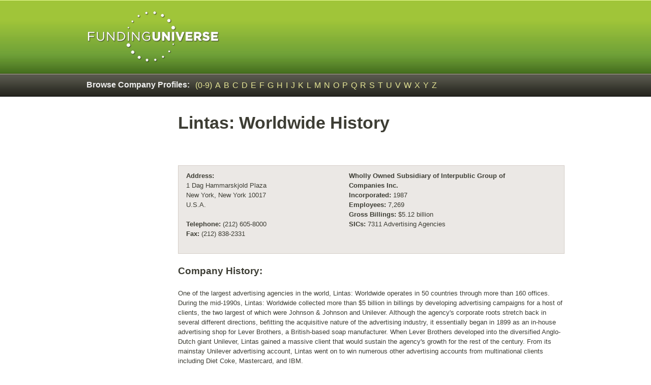

--- FILE ---
content_type: text/html; charset=UTF-8
request_url: https://www.fundinguniverse.com/company-histories/lintas-worldwide-history/
body_size: 9644
content:
<!DOCTYPE html>
<html lang="en">
<head>
		
		<script type="text/javascript">
	    window._mNHandle = window._mNHandle || {};
	    window._mNHandle.queue = window._mNHandle.queue || [];
	    medianet_versionId = "3121199";
	</script>
	<script src="https://contextual.media.net/dmedianet.js?cid=8CU385424" async="async"></script>

	
		<script data-ad-client="ca-pub-7189058309101978" async src="https://pagead2.googlesyndication.com/pagead/js/adsbygoogle.js"></script>

	<!-- Google Tag Manager -->
	<script>(function(w,d,s,l,i){w[l]=w[l]||[];w[l].push({'gtm.start':
	new Date().getTime(),event:'gtm.js'});var f=d.getElementsByTagName(s)[0],
	j=d.createElement(s),dl=l!='dataLayer'?'&l='+l:'';j.async=true;j.src=
	'https://www.googletagmanager.com/gtm.js?id='+i+dl;f.parentNode.insertBefore(j,f);
	})(window,document,'script','dataLayer','GTM-KWVLXNB');</script>
	<!-- End Google Tag Manager -->

	<title>History of Lintas: Worldwide &ndash; FundingUniverse</title>

	<meta name="description" content="Explore the history, profile and timeline of Lintas: Worldwide." />

	<meta property="og:title" content="History of Lintas: Worldwide &ndash; FundingUniverse">
	<meta property="og:type" content="website">
	<meta property="og:image" content="https://www.fundinguniverse.com/company-histories/public/images/logo.png?42">
	<meta property="og:url" content="https://www.fundinguniverse.com/company-histories/lintas-worldwide-history/">
	<meta property="og:locale" content="en_US">
	<meta property="og:site_name" content="FundingUniverse">
	<meta property="og:image:url" content="https://www.fundinguniverse.com/company-histories/public/images/logo.png?42">
	<meta property="og:image:alt" content="FundingUniverse's logo">

	<link rel="canonical" href="https://www.fundinguniverse.com/company-histories/lintas-worldwide-history/" />
	<link rel="stylesheet" href="https://www.fundinguniverse.com/company-histories/public/css/style.css?42" />

	<script type="text/javascript" src="https://www.fundinguniverse.com/company-histories/public/js/head.min.js?42"></script>

	<script type="text/javascript">
	head.js(
			'https://www.fundinguniverse.com/company-histories/public/js/socialite.min.js?42',
			'https://www.fundinguniverse.com/company-histories/public/js/jquery.min.js?42',
			'https://www.fundinguniverse.com/company-histories/public/js/detectmobilebrowser.js?42',
			function() {
				$('#search input[name=q]').hover(function() {
					$(this).toggleClass('hover');
				}).blur(function() {
					if (!$(this).val()) {
						$(this).addClass('empty');
					} else {
						$(this).removeClass('empty');
					}
				});

				if (!$('#search input[name=q]').val()) {
					$('#search input[name=q]').addClass('empty');
				}

				// Don't submit the search form if there isn't a query
				$('#search form').submit(function() {
					if (!$('#search input[name=q]').val()) return false;
				});

				function getUrlVars()
				{
				    var vars = [], hash;
				    var hashes = window.location.href.slice(window.location.href.indexOf('?') + 1).split('&');
				    for(var i = 0; i < hashes.length; i++)
				    {
				        hash = hashes[i].split('=');
				        vars.push(hash[0]);
				        vars[hash[0]] = hash[1];
				    }
				    return vars;
				}

				//if (getUrlVars()['sticky-sidebar']) {
					//Sticky sidebar ad unit
					$(window).scroll(function() {
						try { if ($.browser.mobile || $('#sidebar .sticky').length < 1) return; } catch (e) {}

						var scrollTop = $(window).scrollTop() || window.pageYOffset;
						var stickyTop = $('#sidebar .sticky').offset().top;
						var stickyBottom = stickyTop + $('#sidebar .sticky').height();
						var contentBottom = $('#content').offset().top + $('#content').height();

						if (scrollTop < ($('#sidebar .sticky').parent().offset().top - 20)) {
							$('#sidebar .sticky').css({
								'position': 'relative',
								'top': 'auto'
							});
						} else if ((scrollTop >= stickyTop - 20) && (contentBottom - stickyBottom <= 0)) {
							$('#sidebar .sticky').css({
								'position': 'absolute',
								'top': (contentBottom - $('#sidebar .sticky').height()) + 'px'
							});
						} else {
							$('#sidebar .sticky').css({
								'position': 'fixed',
								'top': '20px'
							});
						}
					});
					$(window).scroll();
				//}

				$(window).load(function () {
					/**
					 * Extracts a query parameter value from a URI.
					 * @param {string} uri The URI from which to extract the parameter.
					 * @param {string} paramName The name of the query paramater to extract.
					 * @return {string} The un-encoded value of the query paramater. undefined
					 *     if there is no URI parameter.
					 * @private
					 */
					// _ga.extractParamFromUri_ = function(uri, paramName) {
					// 	if (!uri) return;
					//
					// 	var regex = new RegExp('[\\?&#]' + paramName + '=([^&#]*)');
					// 	var params = regex.exec(uri);
					//
					// 	if (params != null) {
					// 		return unescape(params[1]);
					// 	}
					// 	return;
					// };

					Socialite.setup({
						facebook: {
							onlike: function(url) {
								_gaq.push(['_trackSocial', 'facebook', 'like', url]);
							},
							onunlike: function(url) {
								_gaq.push(['_trackSocial', 'facebook', 'unlike', url]);
							},
							onsend: function(url) {
								_gaq.push(['_trackSocial', 'facebook', 'send', url]);
							}
						},
						twitter: {
							onclick: function(e) {
								var url;
								if (e.target.nodeName == 'IFRAME') {
							    	url = _ga.extractParamFromUri_(e.target.src, 'url');
							    }
								_gaq.push(['_trackSocial', 'twitter', e.type + '-' + e.region, url]);
							},
							ontweet: function(e) {
								var url;
								if (e.target.nodeName == 'IFRAME') {
							    	url = _ga.extractParamFromUri_(e.target.src, 'url');
							    }
								_gaq.push(['_trackSocial', 'twitter', e.type, url]);
							}
						}
					});

					Socialite.load($('.share'));
				});
			}
		);
	</script>

    <meta name="viewport" content="width=device-width, initial-scale=1">

</head>
<body>
	<!-- Google Tag Manager (noscript) -->
	<noscript><iframe src="https://www.googletagmanager.com/ns.html?id=GTM-KWVLXNB" height="0" width="0" style="display:none;visibility:hidden"></iframe></noscript>
	<!-- End Google Tag Manager (noscript) -->

		
	<!--INFOLINKS_OFF-->

<!-- #container -->
<div id="container">
	<!-- #header -->
	<div id="header">
		<div class="container_24">
			<div class="grid_24">
				<a href="https://www.fundinguniverse.com/company-histories/" title="FundingUniverse" class="logo">
					<img src="https://www.fundinguniverse.com/company-histories/public/images/logo.png?42" alt="FundingUniverse" width="263" height="107" />
				</a>
			</div>
			<div class="clear"></div>

							<!-- #nav -->
				<div id="nav" class="grid_18">
					<strong>Browse Company Profiles:&nbsp;&nbsp;</strong>
					<a href="https://www.fundinguniverse.com/company-histories/(0-9)/" class="">(0-9)</a>
<a href="https://www.fundinguniverse.com/company-histories/a/" class="">A</a>
<a href="https://www.fundinguniverse.com/company-histories/b/" class="">B</a>
<a href="https://www.fundinguniverse.com/company-histories/c/" class="">C</a>
<a href="https://www.fundinguniverse.com/company-histories/d/" class="">D</a>
<a href="https://www.fundinguniverse.com/company-histories/e/" class="">E</a>
<a href="https://www.fundinguniverse.com/company-histories/f/" class="">F</a>
<a href="https://www.fundinguniverse.com/company-histories/g/" class="">G</a>
<a href="https://www.fundinguniverse.com/company-histories/h/" class="">H</a>
<a href="https://www.fundinguniverse.com/company-histories/i/" class="">I</a>
<a href="https://www.fundinguniverse.com/company-histories/j/" class="">J</a>
<a href="https://www.fundinguniverse.com/company-histories/k/" class="">K</a>
<a href="https://www.fundinguniverse.com/company-histories/l/" class="">L</a>
<a href="https://www.fundinguniverse.com/company-histories/m/" class="">M</a>
<a href="https://www.fundinguniverse.com/company-histories/n/" class="">N</a>
<a href="https://www.fundinguniverse.com/company-histories/o/" class="">O</a>
<a href="https://www.fundinguniverse.com/company-histories/p/" class="">P</a>
<a href="https://www.fundinguniverse.com/company-histories/q/" class="">Q</a>
<a href="https://www.fundinguniverse.com/company-histories/r/" class="">R</a>
<a href="https://www.fundinguniverse.com/company-histories/s/" class="">S</a>
<a href="https://www.fundinguniverse.com/company-histories/t/" class="">T</a>
<a href="https://www.fundinguniverse.com/company-histories/u/" class="">U</a>
<a href="https://www.fundinguniverse.com/company-histories/v/" class="">V</a>
<a href="https://www.fundinguniverse.com/company-histories/w/" class="">W</a>
<a href="https://www.fundinguniverse.com/company-histories/x/" class="">X</a>
<a href="https://www.fundinguniverse.com/company-histories/y/" class="">Y</a>
<a href="https://www.fundinguniverse.com/company-histories/z/" class="">Z</a>
				</div>
				<!-- end #nav -->
			
			<!-- #search -->
			<!--
			<div id="search" class="grid_6">
				<form method="get" action="https://www.fundinguniverse.com/company-histories/search/">
					<input type="text" name="q" value="" />
				</form>
			</div>
			-->
			<!-- end #search -->
		</div>
	</div>
	<!-- end #header -->

<!-- #content -->
<div id="content" class="container_24">
	<!-- #sidebar -->
	<div id="sidebar" class="grid_5">
				
		<div class="sticky">
			<div id="ad-region-4" class="ad ad-160x600">

				
							</div>




			
		</div>
	</div>
	<!-- end #sidebar -->

	<!-- #main-content -->
	<div id="main-content" class="grid_19" itemscope itemtype="https://schema.org/Corporation">

		<h1><span itemprop="name">Lintas: Worldwide</span> History</h1>

		<!--INFOLINKS_ON-->

				
						

				
		
		
				<br><br>
		<div class="quick-look">
			<div class="grid_8">
				<strong>Address: </strong>
				<div itemprop="address" itemscope itemtype="https://schema.org/PostalAddress">
				1 Dag Hammarskjold Plaza <br />
New York, New York 10017 <br />
U.S.A.				</div>
				<br />

				<strong>Telephone:</strong> <span itemprop="telephone">(212) 605-8000</span><br /><strong>Fax:</strong> <span itemprop="faxNumber">(212) 838-2331</span><br /><br />
							</div>

			<div class="grid_10">
				<strong>Wholly Owned Subsidiary of Interpublic Group of Companies Inc.</strong> <br/>
<strong>Incorporated:</strong> <span itemprop="foundingDate">1987 </span><br/>
<strong>Employees:</strong> 7,269 <br/>
<strong>Gross Billings:</strong> &#36;5.12 billion <br/>
<strong>SICs:</strong> 7311 Advertising Agencies			</div>
			<div class="clear"></div>
		</div>


		


		
		
		<h4>Company History: </h4>
		<p>One of the largest advertising agencies in the world, Lintas: Worldwide operates in 50 countries through more than 160 offices. During the mid-1990s, Lintas: Worldwide collected more than &#36;5 billion in billings by developing advertising campaigns for a host of clients, the two largest of which were Johnson &amp; Johnson and Unilever. Although the agency's corporate roots stretch back in several different directions, befitting the acquisitive nature of the advertising industry, it essentially began in 1899 as an in-house advertising shop for Lever Brothers, a British-based soap manufacturer. When Lever Brothers developed into the diversified Anglo-Dutch giant Unilever, Lintas gained a massive client that would sustain the agency's growth for the rest of the century. From its mainstay Unilever advertising account, Lintas went on to win numerous other advertising accounts from multinational clients including Diet Coke, Mastercard, and IBM. </p>
<p>Beginning in the mid-1960s, advertising agencies in the United States began acquiring one another, each hoping to increase their volume of business and clientele by absorbing the advertising accounts of fellow agencies. Acquisitions were not new to the industry, but with increasing frequency from the mid-1960s forward, one agency melded with another, joining forces to secure a firmer grip on the advertising dollars spent by manufacturers to sell their products. An industry-wide trend was beginning to take shape as agencies began to acquire one another, engendering a national phenomenon that extended beyond domestic borders to include foreign advertising agencies and the billions of dollars involved in what eventually would become a genuine global economy. As the acquisitive trend gained momentum, growth achieved through internal means became less attractive to aspiring agencies than the more expeditious approach of achieving growth through external means; acquisitions, mergers, and consolidations yielded immediate growth with the signing of documents, enabling aggressive agencies to double or quadruple their billings overnight. Of the 92 largest U.S. advertising agencies in 1966, 41 were either owned by other agencies or out of the business by the beginning of the 1980s. From the 1980s to the mid-1990s, the industry trend toward consolidation continued, accelerating if anything, producing a closely knit cadre of market leaders, each of whom represented a combination of various agencies weaved together over the previous 30 years. </p>
<p>During this 30-year era of consolidation, Lintas: Worldwide was created, although its ancestral roots stretched back well before the U.S. advertising agency industry began to coalesce in the mid-1960s. Like other large agencies that blossomed during this period, Lintas represented an amalgamation of various agencies that had banded together during the consolidation of the advertising industry, but two primary predecessor agencies formed the core around which other agencies were added later. These two agencies were Lintas, the in-house advertising agency formed in 1899 by British soap maker Lever Brothers, and an advertising agency founded in 1946 named Sullivan, Stauffer, Colwell &amp; Bayles. </p>
<p>Lintas, an acronym for Lever International Advertising Services, operated initially as a captive advertising organization with a clear and necessarily restricted objective: develop advertising campaigns for the products manufactured by Lever Brothers, which rose to prominence through its production of Sunlight, the world's first packaged, branded laundry soap. An early proponent of large-scale advertising, Lever Brothers relied heavily on Lintas to develop advertising campaigns for the company's various soap products, which were sold in Europe, Australia, South Africa, and the United States. Lintas, accordingly, focused exclusively on supporting its rapidly growing owner, but when Lever Brothers and the Netherlands-based Margarine Union merged in 1930, creating Unilever PLC and Unilever NV, Lintas essentially became an independent agency and began pursuing advertising accounts on its own, supplementing its advertising activities for Unilever with advertising work for other European companies. Although the London-based agency continued to rely heavily on business derived from its relationship with Unilever, its non-Unilever advertising work gradually increased, accounting for 20 percent of its business worldwide by the mid-1960s, when the agency claimed to be the largest advertising shop in Europe. Lintas by this time had offices in 26 countries, conducted its advertising in 49 languages, and had established a presence in nearly every sector of the world except the United States, where another agency it would soon join forces with had been operating for the previous 20 years. When these two agencies came together, the foundation for Lintas: Worldwide was created. </p>
<p>The other agency that would figure heavily into the creation of Lintas: Worldwide was Sullivan, Stauffer, Colwell &amp; Bayles, founded in 1946 by Raymond Sullivan, Donald Stauffer, Robert Colwell, and S. Heagan Bayles. During the 20 years bridging its formation and its association with Lintas, Sullivan, Stauffer, Colwell &amp; Bayles had developed into a more than &#36;100 million advertising business, deriving all of its billings from the United States and Puerto Rico, two of the few regions in the world where Lintas's considerable reach had not yet extended. Intent on expanding into the United States, Lintas first approached Sullivan, Stauffer, Colwell &amp; Bayles in 1962, when the two agencies worked out an agreement that sent Lintas executives to Sullivan, Stauffer, Colwell &amp; Bayles for training in Stateside advertising techniques. </p>
<p>This initial link between the two organizations worked well, with more than 300 Lintas executives receiving training from Sullivan, Stauffer, Colwell &amp; Bayles officials by the decade's conclusion. In 1967 the bond between the two agencies was strengthened substantially when they completed a formal contractual agreement to cooperate on worldwide advertising accounts, combining their facilities to provide a global advertising and marketing service. The result of this agreement created SSC&amp;B: Lintas International, which began to conduct advertising work for several companies including Esso in Africa, the Middle East, and Portugal, Monsanto Co. in Europe, and Simmons Co. in Paris. </p>
<p>Three years later, in January 1970, Sullivan, Stauffer, Colwell &amp; Bayles shortened its corporate title, changing its name to SSC&amp;B, Inc., one month before its relationship with Lintas was strengthened further. In February the two agencies were involved in the largest single acquisition in the history of the advertising industry when SSC&amp;B, Inc., purchased a 49 percent interest in Lintas, thereby creating SSC&amp;B-Lintas, the seventh-largest advertising agency in the world. With nearly &#36;200 million in billings, SSC&amp;B-Lintas represented a prodigious global advertising force, comprising Lintas's considerable international experience in marketing the foods, detergents, toilet goods, packaging, plastics, and chemicals produced by Unilever PLC and Unilever NV and the U.S.-based business of SSC&amp;B, which had built its reputation on developing Cover Girl advertising campaigns for cosmetics manufacturer Noxell Co. </p>
<p>For its size, the merger represented a historic transaction in an industry that was beginning to consolidate, ranking as the largest acquisition ever until SSC&amp;B-Lintas again became involved in a merger of unprecedented magnitude toward the end of the 1970s. During the 1970s, another large advertising agency, New York-based Interpublic Group of Companies, Inc., was doing its part to join in the acquisitive trend sweeping through the advertising industry by absorbing several foreign and domestic advertising agencies in quick succession, purchasing six agencies between 1975 and 1977. In 1978 Interpublic directed a hungry look toward SSC&amp;B-Lintas, announcing in November it intended to acquire the agency and 49 percent of SSC&amp;B: Lintas International, the corporate entity formed by Sullivan, Stauffer, Colwell &amp; Bayles and Lintas in 1967. Interpublic had been attracted by the overseas capabilities of SSC&amp;B-Lintas, and when the transaction was completed in September 1979, Interpublic gained such capabilities, along with more than &#36;1 billion in worldwide billings, which ranked as the largest merger in the advertising industry to that point. </p>
<p>Before its acquisition of SSC&amp;B-Lintas, Interpublic already owned the country's second-largest advertising agency, McCann-Erickson Worldwide; the 15th-largest, Campbell-Ewald; the 30th-largest, Marschalk; and the 80th-largest, Erwin Wasey. Once SSC&amp;B-Lintas was purchased, Interpublic added the eighth-largest agency to its formidable portfolio, one that collected nearly &#36;850 million in billings from a respectable client roster that included Johnson &amp; Johnson, Noxell, Sterling Drug, Rowntree Mackintosh, and, of course, Unilever. The agency's long association with Unilever, however, had earned SSC&amp;B-Lintas the reputation of a rather conservative and dull advertiser, an agency that was well disciplined but conservative in its approach to marketing products. Its association with Interpublic would quickly change this perception. Beginning shortly after its absorption by Interpublic was completed, SSC&amp;B-Lintas scored a major victory by taking on a Diet Coke advertising campaign as a secret project in 1980. The project led to SSC&amp;B-Lintas's "Just for the Taste of It" campaign, the success of which lent the agency the legitimacy its need to be regarded as a glamorous consumer-products advertiser capable of developing creative and effective advertisements. </p>
<p>While this pivotal advertising campaign was under way, Interpublic purchased the remaining 51 percent of SSC&amp;B: Lintas International in 1982, creating SSC&amp;B: Lintas Worldwide, an agency that emerged after the transaction with three times the billings of the old SSC&amp;B-Lintas. The next major transaction occurred five years later when Interpublic merged SSC&amp;B: Lintas Worldwide and another of its agencies, Campbell-Ewald Co., which had built its business on advertising accounts for General Motors. Once merged the two agencies became Lintas: Worldwide, an agency group comprising Lintas: International and Lintas: USA, which included Campbell-Ewald's New York offices and the former SSC&amp;B-Lintas agency. </p>
<p>Despite some problems with integrating the two managements, the merger was widely perceived as a success, creating the eighth-largest advertising agency in the country as well as one of the fastest growing agencies. Before the merger, SSC&amp;B: Lintas Worldwide was collecting &#36;1.7 billion in billings; Campbell-Ewald was generating &#36;584 million in billings. After their first full year together, the combined agency had grown 50 percent, achieving &#36;3.3 billion in billings and accounting for 41 percent of Interpublic's &#36;1.2 billion in 1988 revenues. Much of this growth was attributed to the agency's more aggressive approach after the merger to obtaining new business, which brought in &#36;250 million in billings during the first year after the merger from several notable clients. Mastercard's advertising account was awarded to Lintas: Worldwide, as well as Princess Cruises's &#36;35 million account, RJR Nabisco's Planters Life-Savers' &#36;25 million account, and the much-coveted &#36;70 million account awarded by IBM Personal Computer Co. </p>
<p>The addition of these new clients were important developments for an agency attempting to reduce its reliance on long-standing clients Johnson &amp; Johnson and Unilever. As Lintas: Worldwide exited the 1980s and prepared for the 1990s, the agency was encouraged by its quick success in attracting new accounts and began pursuing a five-year plan to develop into a &#36;6 billion advertiser, hoping to add new clients to its core Johnson &amp; Johnson and Unilever business. The early 1990s, however, provided less encouraging results than the late 1980s, particularly in the United States, where the agency's subsidiary, Lintas: New York, suffered a precipitous drop in its billings. Between 1992 and 1994, Lintas: New York watched its billings slip from &#36;750 million to &#36;350 million, a deleterious plunge brought about by the departure of several important clients from the agency's business. During the two-year span, Lintas: New York lost advertising accounts for Mastercard, Diet Coke, Molson, Maybelline, and IBM, arousing considerable concern as to the agency's future. </p>
<p>To bolster Lintas's U.S. interests, Interpublic searched for an acquisition and in July 1994 acquired Ammirati and Puris Inc., a New York-based agency that had built its business on a two-decade advertising relationship with German car manufacturer BMW. Ammirati and Puris was then merged with Lintas: New York, creating Ammirati and Puris/Lintas, the formation of which was designed to arrest the further erosion of Lintas: New York's business. </p>
<p>As Lintas: Worldwide entered the mid-1990s, hoping to recover from the losses it suffered earlier in the decade, it named a new chairman and chief executive officer to steward the agency through the late 1990s and into the 21st century. Martin Puris, the former leader of Ammirati and Puris, was promoted to Lintas: Worldwide's two highest management positions in July 1995 after successfully completing the incorporation of Lintas's New York offices into Ammirati and Puris. With a new leader at the helm, Lintas: Worldwide moved ahead, hoping to keep pace with a growing industry and establish new accounts. </p>
<p><strong>Principal Subsidiaries:</strong> Lintas, Inc.; Lintas USA, Inc.; Lintas Marketing Communications, Inc.; Lintas Proprietary Limited (Australia); Lintas Communications Pty. Limited (Australia); Lintas Werbeagentur Gesellschaft mbH (Austria); Lintas Brussels S.A. (Belgium); Lintas Chile S.A.; Lintas Praha Spol. s.r.o. (Czech Republic); Lintas Danmark A/S (Denmark); Lintas International Limited (England); Lintas Overseas Limited (England); Lintas Superannuation Trustees Limited (England); Lintas W.A. Limited (England); Lintas Oy (Finland); Lintas Make Direct Oy (Finland); Lintas Service Oy (Finland); Lintas-Paris; Lintas Deutschland GmbH (Germany); Lintas Direct GmbH (Germany); Lintas Frankfurt GmbH (Germany); Lintas Hamburg GmbH (Germany); Lintas Hong Kong Limited; Lintas Budapest Reklam es Marketing Kommunicacios Kft (Hungary) (90&#37;); Lintas Japan K.K.; Lintas Milano S.p.A. (Italy); Lintas Mexico S.A. de C.V. (Mexico); Lintas Worldwide Namibia Limited; Lintas Nederland B.V. (Netherlands); Lintas Warszawa (Poland); Lintas, Agencia Internacional de Publicita Limitada (Portugal); Lintas Puerto Rico, Inc.; Lintas Worldwide Private Limited (Singapore); Lintas Limited (South Africa); Lintas Korea, Inc. (South Korea); Lintas S.A. (Spain); Lintas AB (Sweden); Lintas A.G. (Switzerland); Lintas Taiwan Limited; Lintas Ltd. (Thailand) (80&#37;); Grafika Lintas Reklamcilik A.S. (Turkey) (51&#37;); Lintas Limited (Zimbabwe). </p>
					<h4>Further Reading:</h4>
			<ul>
<li>Alter, Stewart, "SSC&amp;B Puts Punch in Visuals,"<em> Advertising Age,</em> December 24, 1984, p. 3.</li>
<li>Bernstein, Peter W., "Here Come the Super-Agencies,"<em> Fortune,</em> August 27, 1979, p. 46.</li>
<li>Dougherty, Philip H., "Advertising: The Agency Show Must Go On,"<em> New York Times,</em> March 28, 1967, p. 73.</li>
<li>Farrell, Greg, "Fixing a Hole,"<em> ADWEEK Eastern Edition,</em> April 24, 1995, p. 30.</li>
<li>Gay, Verne, "C-E Eyes Advance Buys with Multimedia Titans,"<em> Advertising Age, </em> September 2, 1985, p. 1</li>
<li>Hill, Julie Skur, "Joint Venture?"<em> Advertising Age,</em> September 2, 1985, p. 1.</li>
<li>Kanner, Bernice, "Interpublic, SSC&amp;B Plan to Wrap Up Merger in Sept.,"<em> Advertising Age,</em> July 30, 1979, p. 2.</li>
<li>Konrad, Walecia, "The Quiet Combination Rocking Madison Avenue,"<em> Business Week,</em> January 16, 1989, p. 54.</li>
<li>Lafayette, Jon, "Agency Nets Merge, Trim, Consolidate,"<em> Advertising Age,</em> October 19, 1987, p. 2.</li>
<li>"The Largest Ad Merger,"<em> Business Week,</em> November 20, 1978, p. 48.</li>
<li>Morgan, Richard, "A Year of Living Dangerously,"<em> ADWEEK Eastern Edition,</em> August 9, 1993, p. 20.</li>
<li>O'Connor, John J., "679 Agencies Hit Income of &#36;4.1 Billion,"<em> Advertising Age,</em> March 19, 1980, p. 1.</li>
<li>"SSC&amp;B, Lintas Officially Open Int'l Operation,"<em> Advertising Age, </em> June 19, 1967, p. 1.</li>
<li>"SSC&amp;B Merges into Oblivion,"<em> Advertising Age, </em> October 19, 1987, p. 135.</li>
<li>Taylor, Cathy, "As Ill Winds Blow, Lintas Seeks to Right Itself,"<em> ADWEEK Eastern Edition,</em> June 14, 1993, p. 2.</li>
<li>Tilles, Daniel, "Rover's Main Agency Acquired by Lintas,"<em> ADWEEK Eastern Edition,</em> June 5, 1995, p. 14.</li>
</ul>
		
					<p><strong>Source: </strong><em>International Directory of Company Histories</em>, Vol. 14. St. James Press, 1996.</p>
		
				<h4>Read more company histories</h4>
		<ul>
			<li><a href="https://www.fundinguniverse.com/company-histories/linde-ag-history/">Linde AG</a></li><li><a href="https://www.fundinguniverse.com/company-histories/lindal-cedar-homes-inc-history/">Lindal Cedar Homes, Inc.</a></li><li><a href="https://www.fundinguniverse.com/company-histories/lincoln-telephone-telegraph-company-history/">Lincoln Telephone & Telegraph Company</a></li><li><a href="https://www.fundinguniverse.com/company-histories/lion-corporation-history/">Lion Corporation</a></li><li><a href="https://www.fundinguniverse.com/company-histories/lion-nathan-limited-history/">Lion Nathan Limited</a></li><li><a href="https://www.fundinguniverse.com/company-histories/lionel-l-l-c-history/">Lionel L.L.C.</a></li>		</ul>
		
				

		
			</div>
	<!-- end #main-content -->

	<div class="clear"></div>
</div>
<!-- end #content -->

<script type="text/javascript">
	// var infolink_pid = 1036877; // peh
	var infolinks_pid = 3283496; // FF,LLC
	var infolink_wsid = 0;
</script>
<script type="text/javascript" src="https://resources.infolinks.com/js/infolinks_main.js"></script>
<!-- footer begin -->
</div>
<!-- end #container -->

<!-- #footer -->
<div id="footer">
	<div class="container_24">
		<div class="grid_24">
						<a href="/sample-business-plans/">Directory of Sample Business Plans</a>
			<a href="/company-histories/">Directory of Company Histories</a>
			<a href="https://www.fundinguniverse.com/company-histories/contact/">Contact Us</a>
			<a href="https://www.fundinguniverse.com/company-histories/advertise/">Advertise</a>
		</div>
		<div class="clear"></div>
	</div>
</div>
<!-- end #footer -->

</body>
</html><!-- footer end -->


--- FILE ---
content_type: text/html; charset=utf-8
request_url: https://www.google.com/recaptcha/api2/aframe
body_size: 224
content:
<!DOCTYPE HTML><html><head><meta http-equiv="content-type" content="text/html; charset=UTF-8"></head><body><script nonce="VNBFi4SVmiNazJV-MgDKpQ">/** Anti-fraud and anti-abuse applications only. See google.com/recaptcha */ try{var clients={'sodar':'https://pagead2.googlesyndication.com/pagead/sodar?'};window.addEventListener("message",function(a){try{if(a.source===window.parent){var b=JSON.parse(a.data);var c=clients[b['id']];if(c){var d=document.createElement('img');d.src=c+b['params']+'&rc='+(localStorage.getItem("rc::a")?sessionStorage.getItem("rc::b"):"");window.document.body.appendChild(d);sessionStorage.setItem("rc::e",parseInt(sessionStorage.getItem("rc::e")||0)+1);localStorage.setItem("rc::h",'1768728677876');}}}catch(b){}});window.parent.postMessage("_grecaptcha_ready", "*");}catch(b){}</script></body></html>

--- FILE ---
content_type: text/plain
request_url: https://www.google-analytics.com/j/collect?v=1&_v=j102&a=222347616&t=pageview&_s=1&dl=https%3A%2F%2Fwww.fundinguniverse.com%2Fcompany-histories%2Flintas-worldwide-history%2F&ul=en-us%40posix&dt=History%20of%20Lintas%3A%20Worldwide%20%E2%80%93%20FundingUniverse&sr=1280x720&vp=1280x720&_u=YEBAAEABAAAAACAAI~&jid=456059831&gjid=104664865&cid=2019151256.1768728677&tid=UA-20754193-2&_gid=1161331067.1768728677&_r=1&_slc=1&gtm=45He61e1n81KWVLXNBv832250267za200zd832250267&gcd=13l3l3l3l1l1&dma=0&tag_exp=103116026~103200004~104527907~104528500~104684208~104684211~105391253~115495940~115938465~115938468~116744866~117041587&z=620511227
body_size: -452
content:
2,cG-EKG52L80BJ